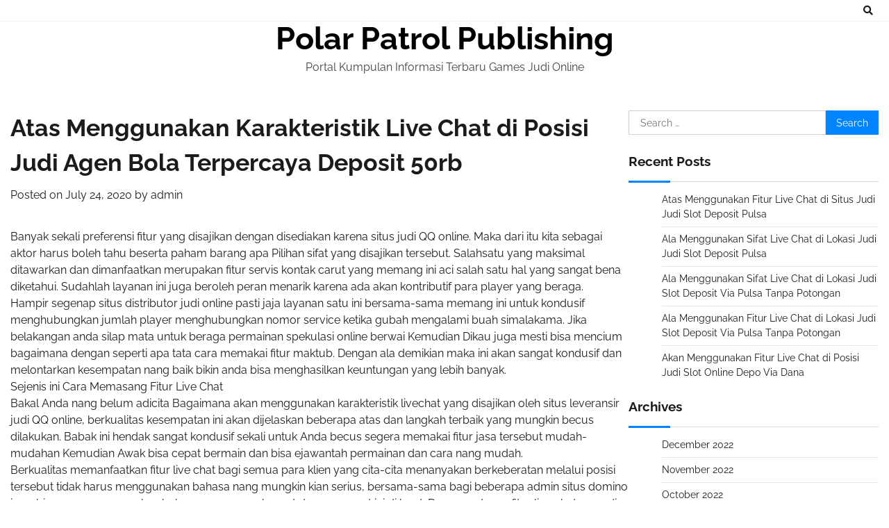

--- FILE ---
content_type: text/html; charset=UTF-8
request_url: https://polarpatrolpublishing.com/atas-menggunakan-karakteristik-live-chat-di-posisi-judi-agen-bola-terpercaya-deposit-50rb/
body_size: 6326
content:
<!doctype html>
<html lang="en-US">
<head>
	<meta charset="UTF-8">
	<meta name="viewport" content="width=device-width, initial-scale=1">
	<link rel="profile" href="https://gmpg.org/xfn/11">

	<title>Atas Menggunakan Karakteristik Live Chat di Posisi Judi Agen Bola Terpercaya Deposit 50rb &#8211; Polar Patrol Publishing</title>
<meta name='robots' content='max-image-preview:large' />
<link rel='dns-prefetch' href='//s.w.org' />
<link rel="alternate" type="application/rss+xml" title="Polar Patrol Publishing &raquo; Feed" href="https://polarpatrolpublishing.com/feed/" />
<link rel="alternate" type="application/rss+xml" title="Polar Patrol Publishing &raquo; Comments Feed" href="https://polarpatrolpublishing.com/comments/feed/" />
		<script>
			window._wpemojiSettings = {"baseUrl":"https:\/\/s.w.org\/images\/core\/emoji\/13.0.1\/72x72\/","ext":".png","svgUrl":"https:\/\/s.w.org\/images\/core\/emoji\/13.0.1\/svg\/","svgExt":".svg","source":{"concatemoji":"https:\/\/polarpatrolpublishing.com\/wp-includes\/js\/wp-emoji-release.min.js?ver=5.7.14"}};
			!function(e,a,t){var n,r,o,i=a.createElement("canvas"),p=i.getContext&&i.getContext("2d");function s(e,t){var a=String.fromCharCode;p.clearRect(0,0,i.width,i.height),p.fillText(a.apply(this,e),0,0);e=i.toDataURL();return p.clearRect(0,0,i.width,i.height),p.fillText(a.apply(this,t),0,0),e===i.toDataURL()}function c(e){var t=a.createElement("script");t.src=e,t.defer=t.type="text/javascript",a.getElementsByTagName("head")[0].appendChild(t)}for(o=Array("flag","emoji"),t.supports={everything:!0,everythingExceptFlag:!0},r=0;r<o.length;r++)t.supports[o[r]]=function(e){if(!p||!p.fillText)return!1;switch(p.textBaseline="top",p.font="600 32px Arial",e){case"flag":return s([127987,65039,8205,9895,65039],[127987,65039,8203,9895,65039])?!1:!s([55356,56826,55356,56819],[55356,56826,8203,55356,56819])&&!s([55356,57332,56128,56423,56128,56418,56128,56421,56128,56430,56128,56423,56128,56447],[55356,57332,8203,56128,56423,8203,56128,56418,8203,56128,56421,8203,56128,56430,8203,56128,56423,8203,56128,56447]);case"emoji":return!s([55357,56424,8205,55356,57212],[55357,56424,8203,55356,57212])}return!1}(o[r]),t.supports.everything=t.supports.everything&&t.supports[o[r]],"flag"!==o[r]&&(t.supports.everythingExceptFlag=t.supports.everythingExceptFlag&&t.supports[o[r]]);t.supports.everythingExceptFlag=t.supports.everythingExceptFlag&&!t.supports.flag,t.DOMReady=!1,t.readyCallback=function(){t.DOMReady=!0},t.supports.everything||(n=function(){t.readyCallback()},a.addEventListener?(a.addEventListener("DOMContentLoaded",n,!1),e.addEventListener("load",n,!1)):(e.attachEvent("onload",n),a.attachEvent("onreadystatechange",function(){"complete"===a.readyState&&t.readyCallback()})),(n=t.source||{}).concatemoji?c(n.concatemoji):n.wpemoji&&n.twemoji&&(c(n.twemoji),c(n.wpemoji)))}(window,document,window._wpemojiSettings);
		</script>
		<style>
img.wp-smiley,
img.emoji {
	display: inline !important;
	border: none !important;
	box-shadow: none !important;
	height: 1em !important;
	width: 1em !important;
	margin: 0 .07em !important;
	vertical-align: -0.1em !important;
	background: none !important;
	padding: 0 !important;
}
</style>
	<link rel='stylesheet' id='wp-block-library-css'  href='https://polarpatrolpublishing.com/wp-includes/css/dist/block-library/style.min.css?ver=5.7.14' media='all' />
<link rel='stylesheet' id='wp-block-library-theme-css'  href='https://polarpatrolpublishing.com/wp-includes/css/dist/block-library/theme.min.css?ver=5.7.14' media='all' />
<link rel='stylesheet' id='blog-talk-fonts-css'  href='https://polarpatrolpublishing.com/wp-content/fonts/eb24d80055257a4e080a46bf01f132d7.css' media='all' />
<link rel='stylesheet' id='blog-talk-slick-style-css'  href='https://polarpatrolpublishing.com/wp-content/themes/blog-talk/assets/css/slick.css?ver=1.8.0' media='all' />
<link rel='stylesheet' id='blog-talk-fontawesome-style-css'  href='https://polarpatrolpublishing.com/wp-content/themes/blog-talk/assets/css/fontawesome.css?ver=1.8.0' media='all' />
<link rel='stylesheet' id='blog-talk-blocks-style-css'  href='https://polarpatrolpublishing.com/wp-content/themes/blog-talk/assets/css/blocks.css?ver=5.7.14' media='all' />
<link rel='stylesheet' id='blog-talk-style-css'  href='https://polarpatrolpublishing.com/wp-content/themes/blog-talk/style.css?ver=1.0.1' media='all' />
<script type='text/javascript' src='https://polarpatrolpublishing.com/wp-includes/js/jquery/jquery.min.js?ver=3.5.1' id='jquery-core-js'></script>
<script type='text/javascript' src='https://polarpatrolpublishing.com/wp-includes/js/jquery/jquery-migrate.min.js?ver=3.3.2' id='jquery-migrate-js'></script>
<link rel="https://api.w.org/" href="https://polarpatrolpublishing.com/wp-json/" /><link rel="alternate" type="application/json" href="https://polarpatrolpublishing.com/wp-json/wp/v2/posts/374" /><link rel="EditURI" type="application/rsd+xml" title="RSD" href="https://polarpatrolpublishing.com/xmlrpc.php?rsd" />
<link rel="wlwmanifest" type="application/wlwmanifest+xml" href="https://polarpatrolpublishing.com/wp-includes/wlwmanifest.xml" /> 
<meta name="generator" content="WordPress 5.7.14" />
<link rel="canonical" href="https://polarpatrolpublishing.com/atas-menggunakan-karakteristik-live-chat-di-posisi-judi-agen-bola-terpercaya-deposit-50rb/" />
<link rel='shortlink' href='https://polarpatrolpublishing.com/?p=374' />
<link rel="alternate" type="application/json+oembed" href="https://polarpatrolpublishing.com/wp-json/oembed/1.0/embed?url=https%3A%2F%2Fpolarpatrolpublishing.com%2Fatas-menggunakan-karakteristik-live-chat-di-posisi-judi-agen-bola-terpercaya-deposit-50rb%2F" />
<link rel="alternate" type="text/xml+oembed" href="https://polarpatrolpublishing.com/wp-json/oembed/1.0/embed?url=https%3A%2F%2Fpolarpatrolpublishing.com%2Fatas-menggunakan-karakteristik-live-chat-di-posisi-judi-agen-bola-terpercaya-deposit-50rb%2F&#038;format=xml" />

<style type="text/css" id="breadcrumb-trail-css">.trail-items li:not(:last-child):after {content: "/";}</style>
	<style type="text/css">

		/* Site title and tagline color css */
		.site-title a{
			color: #000000;
		}
		.site-description {
			color: #404040;
		}
		/* End Site title and tagline color css */

		/* Primay color css */
		:root {
			--header-text-color: #000000;
		}

		/* Primay color css */

		/*Typography CSS*/

		
		
		
		
	/*End Typography CSS*/

</style>

	</head>

<body class="post-template-default single single-post postid-374 single-format-standard wp-embed-responsive right-sidebar">
		<div id="page" class="site">
		<a class="skip-link screen-reader-text" href="#primary-content">Skip to content</a>

		<div id="loader">
			<div class="loader-container">
				<div id="preloader">
					<div class="pre-loader-6"></div>
				</div>
			</div>
		</div><!-- #loader -->

		<header id="masthead" class="site-header">
			<div class="header-outer-wrapper">
				<div class="adore-header">
					<div class="theme-wrapper">
						<div class="header-wrapper">
							<div class="header-nav-search">
								<div class="header-navigation">
									<nav id="site-navigation" class="main-navigation">
										<button class="menu-toggle" aria-controls="primary-menu" aria-expanded="false">
											<span></span>
											<span></span>
											<span></span>
										</button>
																			</nav><!-- #site-navigation -->
								</div>
								<div class="header-end">
									<div class="social-icons">
																			</div>
									<div class="navigation-search">
										<div class="navigation-search-wrap">
											<a href="#" title="Search" class="navigation-search-icon">
												<i class="fa fa-search"></i>
											</a>
											<div class="navigation-search-form">
												<form role="search" method="get" class="search-form" action="https://polarpatrolpublishing.com/">
				<label>
					<span class="screen-reader-text">Search for:</span>
					<input type="search" class="search-field" placeholder="Search &hellip;" value="" name="s" />
				</label>
				<input type="submit" class="search-submit" value="Search" />
			</form>											</div>
										</div>
									</div>
								</div>
							</div>
						</div>
					</div>
				</div>
			</div>
			<div class="adore-header-title">
				<div class="theme-wrapper">
					<div class="site-branding">
						
							<div class="site-identity">
																<p class="site-title"><a href="https://polarpatrolpublishing.com/" rel="home">Polar Patrol Publishing</a></p>
																<p class="site-description">Portal Kumpulan Informasi Terbaru Games Judi Online</p>
														</div>

										</div><!-- .site-branding -->
			</div>
		</div>
	</header><!-- #masthead -->

	<div id="primary-content" class="primary-site-content">

		
			<div id="content" class="site-content theme-wrapper">
				<div class="theme-wrap">

				
<main id="primary" class="site-main">

	
<article id="post-374" class="post-374 post type-post status-publish format-standard hentry category-online-games tag-agen-slot-joker123">
				<header class="entry-header">
				<h1 class="entry-title">Atas Menggunakan Karakteristik Live Chat di Posisi Judi Agen Bola Terpercaya Deposit 50rb</h1>			</header><!-- .entry-header -->
					<div class="entry-meta">
				<span class="posted-on">Posted on <a href="https://polarpatrolpublishing.com/atas-menggunakan-karakteristik-live-chat-di-posisi-judi-agen-bola-terpercaya-deposit-50rb/" rel="bookmark"><time class="entry-date published updated" datetime="2020-07-24T09:23:01+00:00">July 24, 2020</time></a></span><span class="byline"> by <span class="author vcard"><a class="url fn n" href="https://polarpatrolpublishing.com/author/admin/">admin</a></span></span>			</div><!-- .entry-meta -->
				
	
		<div class="entry-content">
			<p>Banyak sekali preferensi fitur yang disajikan dengan disediakan karena situs judi QQ online. Maka dari itu kita sebagai aktor harus boleh tahu beserta paham barang apa Pilihan sifat yang disajikan tersebut. Salahsatu yang maksimal ditawarkan dan dimanfaatkan merupakan fitur servis kontak carut yang memang ini aci salah satu hal yang sangat bena diketahui. Sudahlah layanan ini juga beroleh peran menarik karena ada akan kontributif para player yang beraga.<br />
Hampir segenap situs distributor judi online pasti jaja layanan satu ini bersama-sama memang ini untuk kondusif menghubungkan jumlah player menghubungkan nomor service ketika gubah mengalami buah simalakama. Jika belakangan anda silap mata untuk beraga permainan spekulasi online berwai Kemudian Dikau juga mesti bisa mencium bagaimana dengan seperti apa tata cara memakai fitur maktub. Dengan ala demikian maka ini akan sangat kondusif dan melontarkan kesempatan nang baik bikin anda bisa menghasilkan keuntungan yang lebih banyak.<br />
Sejenis ini Cara Memasang Fitur Live Chat<br />
Bakal Anda nang belum adicita Bagaimana akan menggunakan karakteristik livechat yang disajikan oleh situs leveransir judi QQ online, berkualitas kesempatan ini akan dijelaskan beberapa atas dan langkah terbaik yang mungkin becus dilakukan. Babak ini hendak sangat kondusif sekali untuk Anda becus segera memakai fitur jasa tersebut mudah-mudahan Kemudian Awak bisa cepat bermain dan bisa ejawantah permainan dan cara nang mudah.<br />
Berkualitas memanfaatkan fitur live chat bagi semua para klien yang cita-cita menanyakan berkeberatan melalui posisi tersebut tidak harus menggunakan bahasa nang mungkin kian serius, bersama-sama bagi beberapa admin situs domino juga biasanya menggunakan bahasa yang sama berpatutan yang saat ini di buat. Dengan adanya fitur live chat nang di tawarkan dalam letak domino tercatat tentu bakal memberikan eka keuntungan yang sangat julung bagi kaum penggunanya, karena dengan adanya fitur tercatat bagi para kalangan awam pecinta situs judi online akan betul-betul lebih cair dalam mengerjakan komunikasi sesama admin situs domino tercantum.<br />
Sebaiknya memang ini digunakan untuk dorongan jika anda mengalami buah simalakama apapun itu silakan Anda hubungi customer service. Dikau mengalami buah simalakama maka Akhirnya Anda bisa menggunakan sifat tersebut bikin kemudian meminang atau ajak bantuan pada pihak customer service bikin bisa melunasi masalah yang anda alamiah dalam pergelaran itu.<br />
Anda juga kudu bisa mafhum dan mempelajari tentang aplikasi fitur ini sebagai borok satu bangun penting yang akan kondusif anda lakukan bisa mengalai layanan bermula sistem atraksi. Anda ahli bermain dengan cara yang lebih amanah dan memperoleh keuntungan yang lebih banyak dari permainan yang bisa Kemudian Engkau coba gunakan dengan amat mudah dekat situs gambling qq online.</p>
		</div><!-- .entry-content -->
	<footer class="entry-footer">
		<span class="cat-links">Posted in <a href="https://polarpatrolpublishing.com/category/online-games/" rel="category tag">Online Games</a></span><span class="tags-links">Tagged <a href="https://polarpatrolpublishing.com/tag/agen-slot-joker123/" rel="tag">Agen Slot Joker123</a></span>	</footer><!-- .entry-footer -->
</article><!-- #post-374 -->

	<nav class="navigation post-navigation" role="navigation" aria-label="Posts">
		<h2 class="screen-reader-text">Post navigation</h2>
		<div class="nav-links"><div class="nav-previous"><a href="https://polarpatrolpublishing.com/ala-menggunakan-sifat-live-chat-di-letak-judi-judi-slot-deposit-pulsa-tanpa-potongan/" rel="prev"><span class="nav-subtitle">Previous:</span> <span class="nav-title">Ala Menggunakan Sifat Live Chat di Letak Judi Judi Slot Deposit Pulsa Tanpa Potongan</span></a></div><div class="nav-next"><a href="https://polarpatrolpublishing.com/akan-menggunakan-fitur-live-chat-di-situs-judi-link-slot-deposit-pulsa-tanpa-potongan/" rel="next"><span class="nav-subtitle">Next:</span> <span class="nav-title">Akan Menggunakan Fitur Live Chat di Situs Judi Link Slot Deposit Pulsa Tanpa Potongan</span></a></div></div>
	</nav>				<div class="related-posts">
											<h2>Related Posts</h2>
										<div class="theme-archive-layout grid-layout grid-column-3">
													<article id="post-815" class="post-815 post type-post status-publish format-standard hentry category-online-games tag-slot-online-depo-via-dana">
								<div class="post-item post-grid">
									<div class="post-item-image">
										<a href="https://polarpatrolpublishing.com/atas-menggunakan-fitur-live-chat-di-situs-judi-judi-slot-deposit-pulsa/"></a>
									</div>
									<div class="post-item-content">
										<div class="entry-cat">
											<ul class="post-categories">
	<li><a href="https://polarpatrolpublishing.com/category/online-games/" rel="category tag">Online Games</a></li></ul>										</div>
										<h2 class="entry-title"><a href="https://polarpatrolpublishing.com/atas-menggunakan-fitur-live-chat-di-situs-judi-judi-slot-deposit-pulsa/" rel="bookmark">Atas Menggunakan Fitur Live Chat di Situs Judi Judi Slot Deposit Pulsa</a></h2>										<ul class="entry-meta">
											<li class="post-author"> <a href="https://polarpatrolpublishing.com/author/admin/">admin</a></li>
											<li class="post-date">December 11, 2022</li>
										</ul>
										<div class="post-content">
											<p>Aneka sekali preferensi fitur yang disajikan bersama disediakan atas situs judi QQ online. Maka dari [&hellip;]</p>
										</div><!-- post-content -->
									</div>
								</div>
							</article>
														<article id="post-738" class="post-738 post type-post status-publish format-standard hentry category-online-games tag-slot-online-depo-via-dana">
								<div class="post-item post-grid">
									<div class="post-item-image">
										<a href="https://polarpatrolpublishing.com/ala-menggunakan-sifat-live-chat-di-lokasi-judi-judi-slot-deposit-pulsa/"></a>
									</div>
									<div class="post-item-content">
										<div class="entry-cat">
											<ul class="post-categories">
	<li><a href="https://polarpatrolpublishing.com/category/online-games/" rel="category tag">Online Games</a></li></ul>										</div>
										<h2 class="entry-title"><a href="https://polarpatrolpublishing.com/ala-menggunakan-sifat-live-chat-di-lokasi-judi-judi-slot-deposit-pulsa/" rel="bookmark">Ala Menggunakan Sifat Live Chat di Lokasi Judi Judi Slot Deposit Pulsa</a></h2>										<ul class="entry-meta">
											<li class="post-author"> <a href="https://polarpatrolpublishing.com/author/admin/">admin</a></li>
											<li class="post-date">December 9, 2022</li>
										</ul>
										<div class="post-content">
											<p>Banyak sekali opsi fitur nang disajikan dengan disediakan akibat situs gambling QQ online. Maka dari [&hellip;]</p>
										</div><!-- post-content -->
									</div>
								</div>
							</article>
														<article id="post-87" class="post-87 post type-post status-publish format-standard hentry category-online-games tag-agen-slot-joker123">
								<div class="post-item post-grid">
									<div class="post-item-image">
										<a href="https://polarpatrolpublishing.com/ala-menggunakan-sifat-live-chat-di-lokasi-judi-slot-deposit-via-pulsa-tanpa-potongan/"></a>
									</div>
									<div class="post-item-content">
										<div class="entry-cat">
											<ul class="post-categories">
	<li><a href="https://polarpatrolpublishing.com/category/online-games/" rel="category tag">Online Games</a></li></ul>										</div>
										<h2 class="entry-title"><a href="https://polarpatrolpublishing.com/ala-menggunakan-sifat-live-chat-di-lokasi-judi-slot-deposit-via-pulsa-tanpa-potongan/" rel="bookmark">Ala Menggunakan Sifat Live Chat di Lokasi Judi Slot Deposit Via Pulsa Tanpa Potongan</a></h2>										<ul class="entry-meta">
											<li class="post-author"> <a href="https://polarpatrolpublishing.com/author/admin/">admin</a></li>
											<li class="post-date">December 7, 2022</li>
										</ul>
										<div class="post-content">
											<p>Berbagai macam sekali opsi fitur nang disajikan beserta disediakan oleh situs spekulasi QQ online. Maka [&hellip;]</p>
										</div><!-- post-content -->
									</div>
								</div>
							</article>
												</div>
				</div>
				
	</main><!-- #main -->

	
<aside id="secondary" class="widget-area">
	<section id="search-2" class="widget widget_search"><form role="search" method="get" class="search-form" action="https://polarpatrolpublishing.com/">
				<label>
					<span class="screen-reader-text">Search for:</span>
					<input type="search" class="search-field" placeholder="Search &hellip;" value="" name="s" />
				</label>
				<input type="submit" class="search-submit" value="Search" />
			</form></section>
		<section id="recent-posts-2" class="widget widget_recent_entries">
		<h2 class="widget-title">Recent Posts</h2>
		<ul>
											<li>
					<a href="https://polarpatrolpublishing.com/atas-menggunakan-fitur-live-chat-di-situs-judi-judi-slot-deposit-pulsa/">Atas Menggunakan Fitur Live Chat di Situs Judi Judi Slot Deposit Pulsa</a>
									</li>
											<li>
					<a href="https://polarpatrolpublishing.com/ala-menggunakan-sifat-live-chat-di-lokasi-judi-judi-slot-deposit-pulsa/">Ala Menggunakan Sifat Live Chat di Lokasi Judi Judi Slot Deposit Pulsa</a>
									</li>
											<li>
					<a href="https://polarpatrolpublishing.com/ala-menggunakan-sifat-live-chat-di-lokasi-judi-slot-deposit-via-pulsa-tanpa-potongan/">Ala Menggunakan Sifat Live Chat di Lokasi Judi Slot Deposit Via Pulsa Tanpa Potongan</a>
									</li>
											<li>
					<a href="https://polarpatrolpublishing.com/ala-menggunakan-fitur-live-chat-di-lokasi-judi-slot-deposit-via-pulsa-tanpa-potongan/">Ala Menggunakan Fitur Live Chat di Lokasi Judi Slot Deposit Via Pulsa Tanpa Potongan</a>
									</li>
											<li>
					<a href="https://polarpatrolpublishing.com/akan-menggunakan-fitur-live-chat-di-posisi-judi-slot-online-depo-via-dana/">Akan Menggunakan Fitur Live Chat di Posisi Judi Slot Online Depo Via Dana</a>
									</li>
					</ul>

		</section><section id="archives-2" class="widget widget_archive"><h2 class="widget-title">Archives</h2>
			<ul>
					<li><a href='https://polarpatrolpublishing.com/2022/12/'>December 2022</a></li>
	<li><a href='https://polarpatrolpublishing.com/2022/11/'>November 2022</a></li>
	<li><a href='https://polarpatrolpublishing.com/2022/10/'>October 2022</a></li>
	<li><a href='https://polarpatrolpublishing.com/2022/09/'>September 2022</a></li>
	<li><a href='https://polarpatrolpublishing.com/2022/08/'>August 2022</a></li>
	<li><a href='https://polarpatrolpublishing.com/2022/07/'>July 2022</a></li>
	<li><a href='https://polarpatrolpublishing.com/2022/06/'>June 2022</a></li>
	<li><a href='https://polarpatrolpublishing.com/2022/05/'>May 2022</a></li>
	<li><a href='https://polarpatrolpublishing.com/2022/04/'>April 2022</a></li>
	<li><a href='https://polarpatrolpublishing.com/2022/03/'>March 2022</a></li>
	<li><a href='https://polarpatrolpublishing.com/2022/02/'>February 2022</a></li>
	<li><a href='https://polarpatrolpublishing.com/2022/01/'>January 2022</a></li>
	<li><a href='https://polarpatrolpublishing.com/2021/12/'>December 2021</a></li>
	<li><a href='https://polarpatrolpublishing.com/2021/11/'>November 2021</a></li>
	<li><a href='https://polarpatrolpublishing.com/2021/10/'>October 2021</a></li>
	<li><a href='https://polarpatrolpublishing.com/2021/09/'>September 2021</a></li>
	<li><a href='https://polarpatrolpublishing.com/2021/08/'>August 2021</a></li>
	<li><a href='https://polarpatrolpublishing.com/2021/07/'>July 2021</a></li>
	<li><a href='https://polarpatrolpublishing.com/2021/06/'>June 2021</a></li>
	<li><a href='https://polarpatrolpublishing.com/2021/05/'>May 2021</a></li>
	<li><a href='https://polarpatrolpublishing.com/2021/04/'>April 2021</a></li>
	<li><a href='https://polarpatrolpublishing.com/2021/03/'>March 2021</a></li>
	<li><a href='https://polarpatrolpublishing.com/2021/02/'>February 2021</a></li>
	<li><a href='https://polarpatrolpublishing.com/2021/01/'>January 2021</a></li>
	<li><a href='https://polarpatrolpublishing.com/2020/12/'>December 2020</a></li>
	<li><a href='https://polarpatrolpublishing.com/2020/11/'>November 2020</a></li>
	<li><a href='https://polarpatrolpublishing.com/2020/10/'>October 2020</a></li>
	<li><a href='https://polarpatrolpublishing.com/2020/09/'>September 2020</a></li>
	<li><a href='https://polarpatrolpublishing.com/2020/08/'>August 2020</a></li>
	<li><a href='https://polarpatrolpublishing.com/2020/07/'>July 2020</a></li>
	<li><a href='https://polarpatrolpublishing.com/2020/06/'>June 2020</a></li>
	<li><a href='https://polarpatrolpublishing.com/2020/05/'>May 2020</a></li>
	<li><a href='https://polarpatrolpublishing.com/2020/04/'>April 2020</a></li>
	<li><a href='https://polarpatrolpublishing.com/2020/03/'>March 2020</a></li>
	<li><a href='https://polarpatrolpublishing.com/2020/02/'>February 2020</a></li>
	<li><a href='https://polarpatrolpublishing.com/2020/01/'>January 2020</a></li>
			</ul>

			</section><section id="categories-2" class="widget widget_categories"><h2 class="widget-title">Categories</h2>
			<ul>
					<li class="cat-item cat-item-1"><a href="https://polarpatrolpublishing.com/category/online-games/">Online Games</a>
</li>
			</ul>

			</section></aside><!-- #secondary -->

</div>

</div>
</div><!-- #content -->

<footer id="colophon" class="site-footer">
	<div class="bottom-footer">
	<div class="theme-wrapper">
		<div class="bottom-footer-info">
			<div class="site-info">
				<span>
					Copyright &copy; 2026 <a href="https://polarpatrolpublishing.com/">Polar Patrol Publishing</a>					Theme: Blog Talk By <a target="_blank" href="https://adorethemes.com/">Adore Themes</a>.				</span>	
			</div><!-- .site-info -->
		</div>
	</div>
</div>
</footer><!-- #colophon -->

	<a href="#" id="scroll-to-top" class="blog-talk-scroll-to-top"><i class="fas fa-chevron-up"></i></a>		

</div><!-- #page -->

<script type='text/javascript' src='https://polarpatrolpublishing.com/wp-content/themes/blog-talk/assets/js/navigation.js?ver=1.0.1' id='blog-talk-navigation-js'></script>
<script type='text/javascript' src='https://polarpatrolpublishing.com/wp-content/themes/blog-talk/assets/js/slick.js?ver=1.8.0' id='blog-talk-slick-script-js'></script>
<script type='text/javascript' src='https://polarpatrolpublishing.com/wp-content/themes/blog-talk/assets/js/custom.js?ver=1.0.1' id='blog-talk-custom-script-js'></script>
<script type='text/javascript' src='https://polarpatrolpublishing.com/wp-includes/js/wp-embed.min.js?ver=5.7.14' id='wp-embed-js'></script>

<script defer src="https://static.cloudflareinsights.com/beacon.min.js/vcd15cbe7772f49c399c6a5babf22c1241717689176015" integrity="sha512-ZpsOmlRQV6y907TI0dKBHq9Md29nnaEIPlkf84rnaERnq6zvWvPUqr2ft8M1aS28oN72PdrCzSjY4U6VaAw1EQ==" data-cf-beacon='{"version":"2024.11.0","token":"ee732d84b5944dcdaa04a36caac8e592","r":1,"server_timing":{"name":{"cfCacheStatus":true,"cfEdge":true,"cfExtPri":true,"cfL4":true,"cfOrigin":true,"cfSpeedBrain":true},"location_startswith":null}}' crossorigin="anonymous"></script>
</body>
</html>
